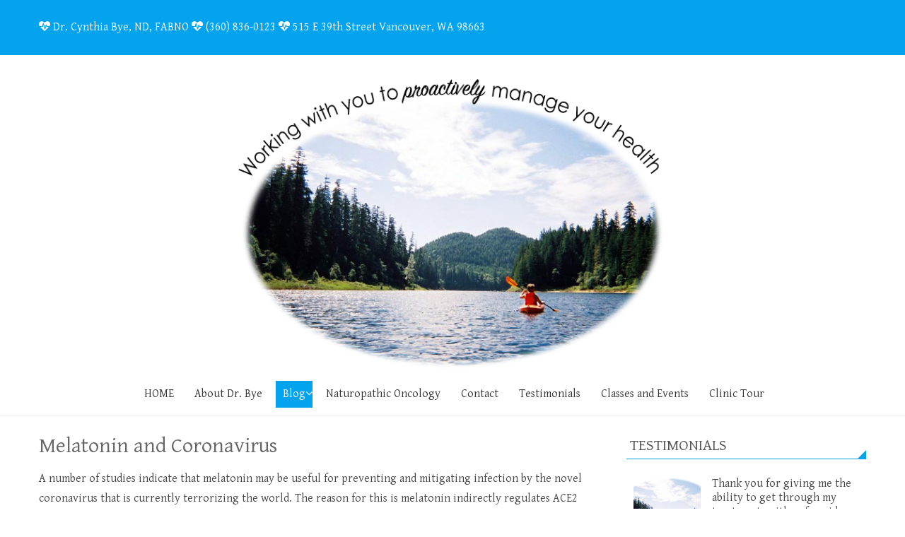

--- FILE ---
content_type: text/html; charset=UTF-8
request_url: https://cynthiabye.com/melatonin-and-coronavirus/
body_size: 11763
content:
<!DOCTYPE html> 
<html lang="en">
<head>
<meta charset="UTF-8">
<meta name="viewport" content="width=device-width, initial-scale=1, user-scalable=no">
<link rel="profile" href="http://gmpg.org/xfn/11">
<link rel="pingback" href="https://cynthiabye.com/xmlrpc.php">

<title>Melatonin and Coronavirus &#8211; Dr. Cynthia Bye ND, FABNO. Naturopath.</title>
<meta name='robots' content='max-image-preview:large' />
	<style>img:is([sizes="auto" i], [sizes^="auto," i]) { contain-intrinsic-size: 3000px 1500px }</style>
	<link rel='dns-prefetch' href='//stats.wp.com' />
<link rel='dns-prefetch' href='//fonts.googleapis.com' />
<link rel='dns-prefetch' href='//v0.wordpress.com' />
<link rel='dns-prefetch' href='//widgets.wp.com' />
<link rel='dns-prefetch' href='//s0.wp.com' />
<link rel='dns-prefetch' href='//0.gravatar.com' />
<link rel='dns-prefetch' href='//1.gravatar.com' />
<link rel='dns-prefetch' href='//2.gravatar.com' />
<link rel='preconnect' href='//i0.wp.com' />
<link rel='preconnect' href='//c0.wp.com' />
<link rel="alternate" type="application/rss+xml" title="Dr. Cynthia Bye ND, FABNO. Naturopath. &raquo; Feed" href="https://cynthiabye.com/feed/" />
<script type="text/javascript">
/* <![CDATA[ */
window._wpemojiSettings = {"baseUrl":"https:\/\/s.w.org\/images\/core\/emoji\/15.0.3\/72x72\/","ext":".png","svgUrl":"https:\/\/s.w.org\/images\/core\/emoji\/15.0.3\/svg\/","svgExt":".svg","source":{"concatemoji":"https:\/\/cynthiabye.com\/wp-includes\/js\/wp-emoji-release.min.js?ver=6.7.4"}};
/*! This file is auto-generated */
!function(i,n){var o,s,e;function c(e){try{var t={supportTests:e,timestamp:(new Date).valueOf()};sessionStorage.setItem(o,JSON.stringify(t))}catch(e){}}function p(e,t,n){e.clearRect(0,0,e.canvas.width,e.canvas.height),e.fillText(t,0,0);var t=new Uint32Array(e.getImageData(0,0,e.canvas.width,e.canvas.height).data),r=(e.clearRect(0,0,e.canvas.width,e.canvas.height),e.fillText(n,0,0),new Uint32Array(e.getImageData(0,0,e.canvas.width,e.canvas.height).data));return t.every(function(e,t){return e===r[t]})}function u(e,t,n){switch(t){case"flag":return n(e,"\ud83c\udff3\ufe0f\u200d\u26a7\ufe0f","\ud83c\udff3\ufe0f\u200b\u26a7\ufe0f")?!1:!n(e,"\ud83c\uddfa\ud83c\uddf3","\ud83c\uddfa\u200b\ud83c\uddf3")&&!n(e,"\ud83c\udff4\udb40\udc67\udb40\udc62\udb40\udc65\udb40\udc6e\udb40\udc67\udb40\udc7f","\ud83c\udff4\u200b\udb40\udc67\u200b\udb40\udc62\u200b\udb40\udc65\u200b\udb40\udc6e\u200b\udb40\udc67\u200b\udb40\udc7f");case"emoji":return!n(e,"\ud83d\udc26\u200d\u2b1b","\ud83d\udc26\u200b\u2b1b")}return!1}function f(e,t,n){var r="undefined"!=typeof WorkerGlobalScope&&self instanceof WorkerGlobalScope?new OffscreenCanvas(300,150):i.createElement("canvas"),a=r.getContext("2d",{willReadFrequently:!0}),o=(a.textBaseline="top",a.font="600 32px Arial",{});return e.forEach(function(e){o[e]=t(a,e,n)}),o}function t(e){var t=i.createElement("script");t.src=e,t.defer=!0,i.head.appendChild(t)}"undefined"!=typeof Promise&&(o="wpEmojiSettingsSupports",s=["flag","emoji"],n.supports={everything:!0,everythingExceptFlag:!0},e=new Promise(function(e){i.addEventListener("DOMContentLoaded",e,{once:!0})}),new Promise(function(t){var n=function(){try{var e=JSON.parse(sessionStorage.getItem(o));if("object"==typeof e&&"number"==typeof e.timestamp&&(new Date).valueOf()<e.timestamp+604800&&"object"==typeof e.supportTests)return e.supportTests}catch(e){}return null}();if(!n){if("undefined"!=typeof Worker&&"undefined"!=typeof OffscreenCanvas&&"undefined"!=typeof URL&&URL.createObjectURL&&"undefined"!=typeof Blob)try{var e="postMessage("+f.toString()+"("+[JSON.stringify(s),u.toString(),p.toString()].join(",")+"));",r=new Blob([e],{type:"text/javascript"}),a=new Worker(URL.createObjectURL(r),{name:"wpTestEmojiSupports"});return void(a.onmessage=function(e){c(n=e.data),a.terminate(),t(n)})}catch(e){}c(n=f(s,u,p))}t(n)}).then(function(e){for(var t in e)n.supports[t]=e[t],n.supports.everything=n.supports.everything&&n.supports[t],"flag"!==t&&(n.supports.everythingExceptFlag=n.supports.everythingExceptFlag&&n.supports[t]);n.supports.everythingExceptFlag=n.supports.everythingExceptFlag&&!n.supports.flag,n.DOMReady=!1,n.readyCallback=function(){n.DOMReady=!0}}).then(function(){return e}).then(function(){var e;n.supports.everything||(n.readyCallback(),(e=n.source||{}).concatemoji?t(e.concatemoji):e.wpemoji&&e.twemoji&&(t(e.twemoji),t(e.wpemoji)))}))}((window,document),window._wpemojiSettings);
/* ]]> */
</script>
<link rel='stylesheet' id='jetpack_related-posts-css' href='https://c0.wp.com/p/jetpack/15.4/modules/related-posts/related-posts.css' type='text/css' media='all' />
<style id='wp-emoji-styles-inline-css' type='text/css'>

	img.wp-smiley, img.emoji {
		display: inline !important;
		border: none !important;
		box-shadow: none !important;
		height: 1em !important;
		width: 1em !important;
		margin: 0 0.07em !important;
		vertical-align: -0.1em !important;
		background: none !important;
		padding: 0 !important;
	}
</style>
<link rel='stylesheet' id='wp-block-library-css' href='https://c0.wp.com/c/6.7.4/wp-includes/css/dist/block-library/style.min.css' type='text/css' media='all' />
<style id='wp-block-library-theme-inline-css' type='text/css'>
.wp-block-audio :where(figcaption){color:#555;font-size:13px;text-align:center}.is-dark-theme .wp-block-audio :where(figcaption){color:#ffffffa6}.wp-block-audio{margin:0 0 1em}.wp-block-code{border:1px solid #ccc;border-radius:4px;font-family:Menlo,Consolas,monaco,monospace;padding:.8em 1em}.wp-block-embed :where(figcaption){color:#555;font-size:13px;text-align:center}.is-dark-theme .wp-block-embed :where(figcaption){color:#ffffffa6}.wp-block-embed{margin:0 0 1em}.blocks-gallery-caption{color:#555;font-size:13px;text-align:center}.is-dark-theme .blocks-gallery-caption{color:#ffffffa6}:root :where(.wp-block-image figcaption){color:#555;font-size:13px;text-align:center}.is-dark-theme :root :where(.wp-block-image figcaption){color:#ffffffa6}.wp-block-image{margin:0 0 1em}.wp-block-pullquote{border-bottom:4px solid;border-top:4px solid;color:currentColor;margin-bottom:1.75em}.wp-block-pullquote cite,.wp-block-pullquote footer,.wp-block-pullquote__citation{color:currentColor;font-size:.8125em;font-style:normal;text-transform:uppercase}.wp-block-quote{border-left:.25em solid;margin:0 0 1.75em;padding-left:1em}.wp-block-quote cite,.wp-block-quote footer{color:currentColor;font-size:.8125em;font-style:normal;position:relative}.wp-block-quote:where(.has-text-align-right){border-left:none;border-right:.25em solid;padding-left:0;padding-right:1em}.wp-block-quote:where(.has-text-align-center){border:none;padding-left:0}.wp-block-quote.is-large,.wp-block-quote.is-style-large,.wp-block-quote:where(.is-style-plain){border:none}.wp-block-search .wp-block-search__label{font-weight:700}.wp-block-search__button{border:1px solid #ccc;padding:.375em .625em}:where(.wp-block-group.has-background){padding:1.25em 2.375em}.wp-block-separator.has-css-opacity{opacity:.4}.wp-block-separator{border:none;border-bottom:2px solid;margin-left:auto;margin-right:auto}.wp-block-separator.has-alpha-channel-opacity{opacity:1}.wp-block-separator:not(.is-style-wide):not(.is-style-dots){width:100px}.wp-block-separator.has-background:not(.is-style-dots){border-bottom:none;height:1px}.wp-block-separator.has-background:not(.is-style-wide):not(.is-style-dots){height:2px}.wp-block-table{margin:0 0 1em}.wp-block-table td,.wp-block-table th{word-break:normal}.wp-block-table :where(figcaption){color:#555;font-size:13px;text-align:center}.is-dark-theme .wp-block-table :where(figcaption){color:#ffffffa6}.wp-block-video :where(figcaption){color:#555;font-size:13px;text-align:center}.is-dark-theme .wp-block-video :where(figcaption){color:#ffffffa6}.wp-block-video{margin:0 0 1em}:root :where(.wp-block-template-part.has-background){margin-bottom:0;margin-top:0;padding:1.25em 2.375em}
</style>
<link rel='stylesheet' id='mediaelement-css' href='https://c0.wp.com/c/6.7.4/wp-includes/js/mediaelement/mediaelementplayer-legacy.min.css' type='text/css' media='all' />
<link rel='stylesheet' id='wp-mediaelement-css' href='https://c0.wp.com/c/6.7.4/wp-includes/js/mediaelement/wp-mediaelement.min.css' type='text/css' media='all' />
<style id='jetpack-sharing-buttons-style-inline-css' type='text/css'>
.jetpack-sharing-buttons__services-list{display:flex;flex-direction:row;flex-wrap:wrap;gap:0;list-style-type:none;margin:5px;padding:0}.jetpack-sharing-buttons__services-list.has-small-icon-size{font-size:12px}.jetpack-sharing-buttons__services-list.has-normal-icon-size{font-size:16px}.jetpack-sharing-buttons__services-list.has-large-icon-size{font-size:24px}.jetpack-sharing-buttons__services-list.has-huge-icon-size{font-size:36px}@media print{.jetpack-sharing-buttons__services-list{display:none!important}}.editor-styles-wrapper .wp-block-jetpack-sharing-buttons{gap:0;padding-inline-start:0}ul.jetpack-sharing-buttons__services-list.has-background{padding:1.25em 2.375em}
</style>
<style id='classic-theme-styles-inline-css' type='text/css'>
/*! This file is auto-generated */
.wp-block-button__link{color:#fff;background-color:#32373c;border-radius:9999px;box-shadow:none;text-decoration:none;padding:calc(.667em + 2px) calc(1.333em + 2px);font-size:1.125em}.wp-block-file__button{background:#32373c;color:#fff;text-decoration:none}
</style>
<style id='global-styles-inline-css' type='text/css'>
:root{--wp--preset--aspect-ratio--square: 1;--wp--preset--aspect-ratio--4-3: 4/3;--wp--preset--aspect-ratio--3-4: 3/4;--wp--preset--aspect-ratio--3-2: 3/2;--wp--preset--aspect-ratio--2-3: 2/3;--wp--preset--aspect-ratio--16-9: 16/9;--wp--preset--aspect-ratio--9-16: 9/16;--wp--preset--color--black: #000000;--wp--preset--color--cyan-bluish-gray: #abb8c3;--wp--preset--color--white: #ffffff;--wp--preset--color--pale-pink: #f78da7;--wp--preset--color--vivid-red: #cf2e2e;--wp--preset--color--luminous-vivid-orange: #ff6900;--wp--preset--color--luminous-vivid-amber: #fcb900;--wp--preset--color--light-green-cyan: #7bdcb5;--wp--preset--color--vivid-green-cyan: #00d084;--wp--preset--color--pale-cyan-blue: #8ed1fc;--wp--preset--color--vivid-cyan-blue: #0693e3;--wp--preset--color--vivid-purple: #9b51e0;--wp--preset--gradient--vivid-cyan-blue-to-vivid-purple: linear-gradient(135deg,rgba(6,147,227,1) 0%,rgb(155,81,224) 100%);--wp--preset--gradient--light-green-cyan-to-vivid-green-cyan: linear-gradient(135deg,rgb(122,220,180) 0%,rgb(0,208,130) 100%);--wp--preset--gradient--luminous-vivid-amber-to-luminous-vivid-orange: linear-gradient(135deg,rgba(252,185,0,1) 0%,rgba(255,105,0,1) 100%);--wp--preset--gradient--luminous-vivid-orange-to-vivid-red: linear-gradient(135deg,rgba(255,105,0,1) 0%,rgb(207,46,46) 100%);--wp--preset--gradient--very-light-gray-to-cyan-bluish-gray: linear-gradient(135deg,rgb(238,238,238) 0%,rgb(169,184,195) 100%);--wp--preset--gradient--cool-to-warm-spectrum: linear-gradient(135deg,rgb(74,234,220) 0%,rgb(151,120,209) 20%,rgb(207,42,186) 40%,rgb(238,44,130) 60%,rgb(251,105,98) 80%,rgb(254,248,76) 100%);--wp--preset--gradient--blush-light-purple: linear-gradient(135deg,rgb(255,206,236) 0%,rgb(152,150,240) 100%);--wp--preset--gradient--blush-bordeaux: linear-gradient(135deg,rgb(254,205,165) 0%,rgb(254,45,45) 50%,rgb(107,0,62) 100%);--wp--preset--gradient--luminous-dusk: linear-gradient(135deg,rgb(255,203,112) 0%,rgb(199,81,192) 50%,rgb(65,88,208) 100%);--wp--preset--gradient--pale-ocean: linear-gradient(135deg,rgb(255,245,203) 0%,rgb(182,227,212) 50%,rgb(51,167,181) 100%);--wp--preset--gradient--electric-grass: linear-gradient(135deg,rgb(202,248,128) 0%,rgb(113,206,126) 100%);--wp--preset--gradient--midnight: linear-gradient(135deg,rgb(2,3,129) 0%,rgb(40,116,252) 100%);--wp--preset--font-size--small: 13px;--wp--preset--font-size--medium: 20px;--wp--preset--font-size--large: 36px;--wp--preset--font-size--x-large: 42px;--wp--preset--spacing--20: 0.44rem;--wp--preset--spacing--30: 0.67rem;--wp--preset--spacing--40: 1rem;--wp--preset--spacing--50: 1.5rem;--wp--preset--spacing--60: 2.25rem;--wp--preset--spacing--70: 3.38rem;--wp--preset--spacing--80: 5.06rem;--wp--preset--shadow--natural: 6px 6px 9px rgba(0, 0, 0, 0.2);--wp--preset--shadow--deep: 12px 12px 50px rgba(0, 0, 0, 0.4);--wp--preset--shadow--sharp: 6px 6px 0px rgba(0, 0, 0, 0.2);--wp--preset--shadow--outlined: 6px 6px 0px -3px rgba(255, 255, 255, 1), 6px 6px rgba(0, 0, 0, 1);--wp--preset--shadow--crisp: 6px 6px 0px rgba(0, 0, 0, 1);}:where(.is-layout-flex){gap: 0.5em;}:where(.is-layout-grid){gap: 0.5em;}body .is-layout-flex{display: flex;}.is-layout-flex{flex-wrap: wrap;align-items: center;}.is-layout-flex > :is(*, div){margin: 0;}body .is-layout-grid{display: grid;}.is-layout-grid > :is(*, div){margin: 0;}:where(.wp-block-columns.is-layout-flex){gap: 2em;}:where(.wp-block-columns.is-layout-grid){gap: 2em;}:where(.wp-block-post-template.is-layout-flex){gap: 1.25em;}:where(.wp-block-post-template.is-layout-grid){gap: 1.25em;}.has-black-color{color: var(--wp--preset--color--black) !important;}.has-cyan-bluish-gray-color{color: var(--wp--preset--color--cyan-bluish-gray) !important;}.has-white-color{color: var(--wp--preset--color--white) !important;}.has-pale-pink-color{color: var(--wp--preset--color--pale-pink) !important;}.has-vivid-red-color{color: var(--wp--preset--color--vivid-red) !important;}.has-luminous-vivid-orange-color{color: var(--wp--preset--color--luminous-vivid-orange) !important;}.has-luminous-vivid-amber-color{color: var(--wp--preset--color--luminous-vivid-amber) !important;}.has-light-green-cyan-color{color: var(--wp--preset--color--light-green-cyan) !important;}.has-vivid-green-cyan-color{color: var(--wp--preset--color--vivid-green-cyan) !important;}.has-pale-cyan-blue-color{color: var(--wp--preset--color--pale-cyan-blue) !important;}.has-vivid-cyan-blue-color{color: var(--wp--preset--color--vivid-cyan-blue) !important;}.has-vivid-purple-color{color: var(--wp--preset--color--vivid-purple) !important;}.has-black-background-color{background-color: var(--wp--preset--color--black) !important;}.has-cyan-bluish-gray-background-color{background-color: var(--wp--preset--color--cyan-bluish-gray) !important;}.has-white-background-color{background-color: var(--wp--preset--color--white) !important;}.has-pale-pink-background-color{background-color: var(--wp--preset--color--pale-pink) !important;}.has-vivid-red-background-color{background-color: var(--wp--preset--color--vivid-red) !important;}.has-luminous-vivid-orange-background-color{background-color: var(--wp--preset--color--luminous-vivid-orange) !important;}.has-luminous-vivid-amber-background-color{background-color: var(--wp--preset--color--luminous-vivid-amber) !important;}.has-light-green-cyan-background-color{background-color: var(--wp--preset--color--light-green-cyan) !important;}.has-vivid-green-cyan-background-color{background-color: var(--wp--preset--color--vivid-green-cyan) !important;}.has-pale-cyan-blue-background-color{background-color: var(--wp--preset--color--pale-cyan-blue) !important;}.has-vivid-cyan-blue-background-color{background-color: var(--wp--preset--color--vivid-cyan-blue) !important;}.has-vivid-purple-background-color{background-color: var(--wp--preset--color--vivid-purple) !important;}.has-black-border-color{border-color: var(--wp--preset--color--black) !important;}.has-cyan-bluish-gray-border-color{border-color: var(--wp--preset--color--cyan-bluish-gray) !important;}.has-white-border-color{border-color: var(--wp--preset--color--white) !important;}.has-pale-pink-border-color{border-color: var(--wp--preset--color--pale-pink) !important;}.has-vivid-red-border-color{border-color: var(--wp--preset--color--vivid-red) !important;}.has-luminous-vivid-orange-border-color{border-color: var(--wp--preset--color--luminous-vivid-orange) !important;}.has-luminous-vivid-amber-border-color{border-color: var(--wp--preset--color--luminous-vivid-amber) !important;}.has-light-green-cyan-border-color{border-color: var(--wp--preset--color--light-green-cyan) !important;}.has-vivid-green-cyan-border-color{border-color: var(--wp--preset--color--vivid-green-cyan) !important;}.has-pale-cyan-blue-border-color{border-color: var(--wp--preset--color--pale-cyan-blue) !important;}.has-vivid-cyan-blue-border-color{border-color: var(--wp--preset--color--vivid-cyan-blue) !important;}.has-vivid-purple-border-color{border-color: var(--wp--preset--color--vivid-purple) !important;}.has-vivid-cyan-blue-to-vivid-purple-gradient-background{background: var(--wp--preset--gradient--vivid-cyan-blue-to-vivid-purple) !important;}.has-light-green-cyan-to-vivid-green-cyan-gradient-background{background: var(--wp--preset--gradient--light-green-cyan-to-vivid-green-cyan) !important;}.has-luminous-vivid-amber-to-luminous-vivid-orange-gradient-background{background: var(--wp--preset--gradient--luminous-vivid-amber-to-luminous-vivid-orange) !important;}.has-luminous-vivid-orange-to-vivid-red-gradient-background{background: var(--wp--preset--gradient--luminous-vivid-orange-to-vivid-red) !important;}.has-very-light-gray-to-cyan-bluish-gray-gradient-background{background: var(--wp--preset--gradient--very-light-gray-to-cyan-bluish-gray) !important;}.has-cool-to-warm-spectrum-gradient-background{background: var(--wp--preset--gradient--cool-to-warm-spectrum) !important;}.has-blush-light-purple-gradient-background{background: var(--wp--preset--gradient--blush-light-purple) !important;}.has-blush-bordeaux-gradient-background{background: var(--wp--preset--gradient--blush-bordeaux) !important;}.has-luminous-dusk-gradient-background{background: var(--wp--preset--gradient--luminous-dusk) !important;}.has-pale-ocean-gradient-background{background: var(--wp--preset--gradient--pale-ocean) !important;}.has-electric-grass-gradient-background{background: var(--wp--preset--gradient--electric-grass) !important;}.has-midnight-gradient-background{background: var(--wp--preset--gradient--midnight) !important;}.has-small-font-size{font-size: var(--wp--preset--font-size--small) !important;}.has-medium-font-size{font-size: var(--wp--preset--font-size--medium) !important;}.has-large-font-size{font-size: var(--wp--preset--font-size--large) !important;}.has-x-large-font-size{font-size: var(--wp--preset--font-size--x-large) !important;}
:where(.wp-block-post-template.is-layout-flex){gap: 1.25em;}:where(.wp-block-post-template.is-layout-grid){gap: 1.25em;}
:where(.wp-block-columns.is-layout-flex){gap: 2em;}:where(.wp-block-columns.is-layout-grid){gap: 2em;}
:root :where(.wp-block-pullquote){font-size: 1.5em;line-height: 1.6;}
</style>
<link rel='stylesheet' id='aplite-parent-style-css' href='https://cynthiabye.com/wp-content/themes/accesspress-lite/style.css?ver=6.7.4' type='text/css' media='all' />
<link rel='stylesheet' id='aplite-google-fonts-css' href='//fonts.googleapis.com/css?family=Gentium+Basic%3A400%2C700%2C400italic%7CAdvent+Pro%3A400%2C700%2C600%2C500%2C300&#038;subset=latin%2Clatin-ext&#038;ver=6.7.4' type='text/css' media='all' />
<link rel='stylesheet' id='accesspresslite-font-awesome-css' href='https://cynthiabye.com/wp-content/themes/accesspress-lite/css/font-awesome.min.css?ver=6.7.4' type='text/css' media='all' />
<link rel='stylesheet' id='accesspresslite-fancybox-css-css' href='https://cynthiabye.com/wp-content/themes/accesspress-lite/css/nivo-lightbox.css?ver=6.7.4' type='text/css' media='all' />
<link rel='stylesheet' id='accesspresslite-bx-slider-style-css' href='https://cynthiabye.com/wp-content/themes/accesspress-lite/css/jquery.bxslider.css?ver=6.7.4' type='text/css' media='all' />
<link rel='stylesheet' id='accesspresslite-woo-commerce-style-css' href='https://cynthiabye.com/wp-content/themes/accesspress-lite/css/woocommerce.css?ver=6.7.4' type='text/css' media='all' />
<link rel='stylesheet' id='accesspresslite-font-style-css' href='https://cynthiabye.com/wp-content/themes/accesspress-lite/css/fonts.css?ver=6.7.4' type='text/css' media='all' />
<link rel='stylesheet' id='accesspresslite-style-css' href='https://cynthiabye.com/wp-content/themes/aplite/style.css?ver=6.7.4' type='text/css' media='all' />
<link rel='stylesheet' id='accesspresslite-keyboard-css' href='https://cynthiabye.com/wp-content/themes/accesspress-lite/css/keyboard.css?ver=6.7.4' type='text/css' media='all' />
<link rel='stylesheet' id='accesspresslite-responsive-css' href='https://cynthiabye.com/wp-content/themes/accesspress-lite/css/responsive.css?ver=6.7.4' type='text/css' media='all' />
<style id='accesspresslite-responsive-inline-css' type='text/css'>

                #masthead #top-header,
                .main-navigation .current-menu-parent > a,
                .main-navigation .current-menu-item > a,
                .main-navigation .current_page_item > a,
                .main-navigation .current_page_parent > a,
                .main-navigation li:hover > a,
                .bttn:after, .event-date-archive,
                .portofolio-layout .entry-title,
                #call-to-action, .event-thumbnail .event-date,
                #bottom-section, .featured-post .featured-overlay,
                #slider-banner .bx-wrapper .bx-pager.bx-default-pager a:after,
                .number404,
                .navigation .nav-links a:hover,
                .bttn:hover, button:hover, input[type="button"]:hover,
                input[type="reset"]:hover, input[type="submit"]:hover,
                .cat-testimonial-list .entry-header{
                    background: #04A3ED; 
                }
                #masthead .site-branding h1, a,
                .main-navigation ul ul li:hover > a,
                .main-navigation ul ul li.current-menu-item > a,
                .searchform .searchsubmit, .nav-links .nav-previous a:before,
                .nav-links .nav-next a:after, .featured-post.big-icon h2.has-icon .fa{
                    color: #04A3ED; 
                }
                .main-navigation ul ul,
                .navigation .nav-links a, .bttn,
                button, input[type="button"], input[type="reset"], input[type="submit"],
                .sidebar h3.widget-title,
                .testimonial-sidebar .testimonial-list,
                .searchform, .page-header,
                .cat-testimonial-list .cat-testimonial-excerpt{
                    border-color: #04A3ED; 
                }
                .sidebar h3.widget-title:after, .page-header:after{
                    border-color: transparent #04A3ED #04A3ED transparent;
                }
                .testimonial-sidebar .testimonial-list:after{
                    border-color: #04A3ED transparent transparent;
                }
                #slider-banner .bx-wrapper .bx-pager.bx-default-pager a{
                    box-shadow: 0 0 0 2px #04A3ED inset; 
                }
</style>
<link rel='stylesheet' id='jetpack_likes-css' href='https://c0.wp.com/p/jetpack/15.4/modules/likes/style.css' type='text/css' media='all' />
<link rel='stylesheet' id='jetpack-subscriptions-css' href='https://c0.wp.com/p/jetpack/15.4/_inc/build/subscriptions/subscriptions.min.css' type='text/css' media='all' />
<link rel='stylesheet' id='sharedaddy-css' href='https://c0.wp.com/p/jetpack/15.4/modules/sharedaddy/sharing.css' type='text/css' media='all' />
<link rel='stylesheet' id='social-logos-css' href='https://c0.wp.com/p/jetpack/15.4/_inc/social-logos/social-logos.min.css' type='text/css' media='all' />
<script type="text/javascript" id="jetpack_related-posts-js-extra">
/* <![CDATA[ */
var related_posts_js_options = {"post_heading":"h4"};
/* ]]> */
</script>
<script type="text/javascript" src="https://c0.wp.com/p/jetpack/15.4/_inc/build/related-posts/related-posts.min.js" id="jetpack_related-posts-js"></script>
<!--[if lt IE 9]>
<script type="text/javascript" src="https://cynthiabye.com/wp-content/themes/aplite/js/html5shiv.js?ver=6.7.4" id="html5shiv-js"></script>
<![endif]-->
<script type="text/javascript" src="https://c0.wp.com/c/6.7.4/wp-includes/js/jquery/jquery.min.js" id="jquery-core-js"></script>
<script type="text/javascript" src="https://c0.wp.com/c/6.7.4/wp-includes/js/jquery/jquery-migrate.min.js" id="jquery-migrate-js"></script>
<script type="text/javascript" src="https://cynthiabye.com/wp-content/themes/accesspress-lite/js/sticky-sidebar/theia-sticky-sidebar.js?ver=6.7.4" id="accesspresslite-stickey-sidebar-js-js"></script>
<link rel="https://api.w.org/" href="https://cynthiabye.com/wp-json/" /><link rel="alternate" title="JSON" type="application/json" href="https://cynthiabye.com/wp-json/wp/v2/posts/1019" /><link rel="EditURI" type="application/rsd+xml" title="RSD" href="https://cynthiabye.com/xmlrpc.php?rsd" />
<meta name="generator" content="WordPress 6.7.4" />
<link rel="canonical" href="https://cynthiabye.com/melatonin-and-coronavirus/" />
<link rel='shortlink' href='https://cynthiabye.com/?p=1019' />
<link rel="alternate" title="oEmbed (JSON)" type="application/json+oembed" href="https://cynthiabye.com/wp-json/oembed/1.0/embed?url=https%3A%2F%2Fcynthiabye.com%2Fmelatonin-and-coronavirus%2F" />
<link rel="alternate" title="oEmbed (XML)" type="text/xml+oembed" href="https://cynthiabye.com/wp-json/oembed/1.0/embed?url=https%3A%2F%2Fcynthiabye.com%2Fmelatonin-and-coronavirus%2F&#038;format=xml" />
	<style>img#wpstats{display:none}</style>
		
<!-- Jetpack Open Graph Tags -->
<meta property="og:type" content="article" />
<meta property="og:title" content="Melatonin and Coronavirus" />
<meta property="og:url" content="https://cynthiabye.com/melatonin-and-coronavirus/" />
<meta property="og:description" content="Melatonin is something we make naturally to control our normal biorhythms and to prepare us for a healthy sleep cycle. A number of studies indicate that melatonin may be useful for preventing and m…" />
<meta property="article:published_time" content="2020-05-09T15:04:33+00:00" />
<meta property="article:modified_time" content="2020-06-09T16:47:39+00:00" />
<meta property="og:site_name" content="Dr. Cynthia Bye ND, FABNO. Naturopath." />
<meta property="og:image" content="https://s0.wp.com/i/blank.jpg" />
<meta property="og:image:width" content="200" />
<meta property="og:image:height" content="200" />
<meta property="og:image:alt" content="" />
<meta name="twitter:text:title" content="Melatonin and Coronavirus" />
<meta name="twitter:image" content="https://i0.wp.com/cynthiabye.com/wp-content/uploads/2016/03/Favicon.png?fit=30%2C27&amp;ssl=1" />
<meta name="twitter:card" content="summary" />

<!-- End Jetpack Open Graph Tags -->
<link rel="icon" href="https://i0.wp.com/cynthiabye.com/wp-content/uploads/2016/03/Favicon.png?fit=30%2C27&#038;ssl=1" sizes="32x32" />
<link rel="icon" href="https://i0.wp.com/cynthiabye.com/wp-content/uploads/2016/03/Favicon.png?fit=30%2C27&#038;ssl=1" sizes="192x192" />
<link rel="apple-touch-icon" href="https://i0.wp.com/cynthiabye.com/wp-content/uploads/2016/03/Favicon.png?fit=30%2C27&#038;ssl=1" />
<meta name="msapplication-TileImage" content="https://i0.wp.com/cynthiabye.com/wp-content/uploads/2016/03/Favicon.png?fit=30%2C27&#038;ssl=1" />
		<style type="text/css" id="wp-custom-css">
			/*
You can add your own CSS here.

Click the help icon above to learn more.
*/
/* Color of text in contact banner */
h4 a:link {
  color: blue;

	
#colophon{
	position: relative;
	background: url(http://cynthiabye.com/wp-content/uploads/2016/03/headerblank.png) no-repeat top center;
	background-size: cover;
}			</style>
		</head>

<body class="post-template-default single single-post postid-1019 single-format-standard wp-embed-responsive group-blog body_template_one right-sidebar">
<div id="page" class="site">

	<header id="masthead" class="site-header">
    <div id="top-header">
		<div class="ak-container clearfix">
			<div id="header-text">
        		<div class="header-text"><p><i class="fa fa-heartbeat"></i>     Dr. Cynthia Bye, ND, FABNO     <i class="fa fa-heartbeat"></i>     (360) 836-0123     <i class="fa fa-heartbeat"></i> 515 E 39th Street Vancouver, WA 98663</p>
</div>        	</div>

			<div id="header-social">
                	<div class="socials">
	
	
	
	
	
	
	
	
	
	
	
	
	
	
		</div>

							</div><!-- #header-social -->
		</div><!-- .ak-container -->
  	</div><!-- #top-header -->

	
	<div class="main-header menu-center">

		<div class="ak-container">
		<div class="site-branding">

			<a href="https://cynthiabye.com/">				
							<img src="https://cynthiabye.com/wp-content/uploads/cropped-naturopathy_vancouver-4.png" alt="Dr. Cynthia Bye ND, FABNO. Naturopath.">
					
			</a>
			
		</div><!-- .site-branding -->

		<nav id="site-navigation" class="main-navigation">
			<h1 class="menu-toggle">Menu</h1>

			<div class="menu-navigation-container"><ul id="menu-navigation" class="menu"><li id="menu-item-757" class="menu-item menu-item-type-custom menu-item-object-custom menu-item-home menu-item-757"><a href="http://cynthiabye.com">HOME</a></li>
<li id="menu-item-729" class="menu-item menu-item-type-post_type menu-item-object-page menu-item-home menu-item-has-children menu-item-729"><a href="https://cynthiabye.com/">About Dr. Bye</a><span class="menu-icon"><i class="fa fa-angle-down" aria-hidden="true"></i></span>
<ul class="sub-menu">
	<li id="menu-item-943" class="menu-item menu-item-type-post_type menu-item-object-page menu-item-943"><a href="https://cynthiabye.com/news/">Interviews and News</a></li>
	<li id="menu-item-873" class="menu-item menu-item-type-post_type menu-item-object-page menu-item-873"><a href="https://cynthiabye.com/our-philosophy/">Dr. Bye&#8217;s Philosophy</a></li>
</ul>
</li>
<li id="menu-item-1014" class="menu-item menu-item-type-taxonomy menu-item-object-category current-post-ancestor current-menu-parent current-post-parent menu-item-has-children menu-item-1014"><a href="https://cynthiabye.com/category/articles/">Blog</a><span class="menu-icon"><i class="fa fa-angle-down" aria-hidden="true"></i></span>
<ul class="sub-menu">
	<li id="menu-item-972" class="menu-item menu-item-type-post_type menu-item-object-post menu-item-972"><a href="https://cynthiabye.com/cancer-is-like-weeds-in-the-garden/">The three-phased approach to complementary cancer care</a></li>
	<li id="menu-item-942" class="menu-item menu-item-type-post_type menu-item-object-page menu-item-942"><a href="https://cynthiabye.com/news/">Interviews and News</a></li>
	<li id="menu-item-640" class="menu-item menu-item-type-post_type menu-item-object-page menu-item-640"><a href="https://cynthiabye.com/what-is-naturopathy/">What is Naturopathy?</a></li>
</ul>
</li>
<li id="menu-item-876" class="menu-item menu-item-type-post_type menu-item-object-page menu-item-876"><a href="https://cynthiabye.com/alternative-and-complementary-oncology/">Naturopathic Oncology</a></li>
<li id="menu-item-579" class="menu-item menu-item-type-post_type menu-item-object-page menu-item-579"><a href="https://cynthiabye.com/location/">Contact</a></li>
<li id="menu-item-252" class="menu-item menu-item-type-taxonomy menu-item-object-category menu-item-252"><a href="https://cynthiabye.com/category/testimonials/">Testimonials</a></li>
<li id="menu-item-578" class="menu-item menu-item-type-post_type menu-item-object-page menu-item-578"><a href="https://cynthiabye.com/classes-events/">Classes and Events</a></li>
<li id="menu-item-961" class="menu-item menu-item-type-post_type menu-item-object-page menu-item-961"><a href="https://cynthiabye.com/clinic-tour/">Clinic Tour</a></li>
</ul></div>		</nav><!-- #site-navigation -->
		</div>
	</div>	
		
	</header><!-- #masthead -->

	<section id="slider-banner">
			</section><!-- #slider-banner -->
		<div id="content" class="site-content">
<div class="ak-container">
		<div id="primary" class="content-area">
		<main id="main" class="site-main" role="main">

		
			<article id="post-1019" class="post-1019 post type-post status-publish format-standard hentry category-articles tag-cancer-care tag-coronavirus tag-cynthia-bye-nd-fabno tag-melatonin tag-naturopath-vancouver tag-naturopathic-oncology tag-supplements">
	<header class="entry-header">
		<h1 class="entry-title">Melatonin and Coronavirus</h1>
        	</header><!-- .entry-header -->


	<div class="entry-content">
		
<p>A number of studies indicate that melatonin may be useful for preventing and mitigating infection by the novel coronavirus that is currently terrorizing the world. The reason for this is melatonin indirectly regulates ACE2 receptors, which are the same receptors that the virus uses to get into the host cell. Think of ACE2 receptor as the lock in the door and Covid-19 as the key that opens door to get into your cells. The respiratory system is abundant in this particular receptor which is why this disease so dramatically impacts the lungs, ACE2 receptors are also abundant throughout the heart, arteries, intestines, liver, and kidneys which explains why people with COVID-19 are showing damage to these organs. If these receptors were able to be down-regulated, it would prevent the virus from gaining access to you.  </p>



<p>Melatonin is something we make naturally to control our normal biorhythms and to prepare us for a healthy sleep cycle. One of the reasons we are seeing higher rates of severe Covid-19 in older people is because our melatonin production declines with age (this is also why sleep is a problem for many of our elders). </p>



<p>Research shows melatonin has many anti-cancer effects in very high doses for some cancers. It is relatively safe and already being used widely for sleep problems. However, Melatonin is not right for everyone. With any supplement, it is not without possible side effects. I use Melatonin therapeutically, along with other natural remedies with some of my cancer patients. I work with my patients to evaluate if melatonin is right for them. I have a Covid- 19 protocol to decrease the chance of getting the virus by focusing on the immune system, diet, digestion, blood sugar control and ultimately reducing inflammation in the body. Additionally, everyone knows we need to choose safe behaviors such as wearing masks in public, washing hands, and social distancing. </p>



<p>If you are interested in taking control to improve your health and protect yourself during these trying times, please make an appointment. We will assess your health and risk factors not just for Covid, but for all morbidity. We will take a proactive approach to your health. The only person in charge of your health is you; my job is to teach you how to take care of yourself.  </p>



<p>Please let me know if I can help.</p>



<p>Dr. Cynthia Bye, ND <a href="https://oncanp.org/what-is-naturopathic-oncology-2/">FABNO</a><br>(360) 695-8800</p>
<div class="sharedaddy sd-sharing-enabled"><div class="robots-nocontent sd-block sd-social sd-social-icon sd-sharing"><h3 class="sd-title">Share this:</h3><div class="sd-content"><ul><li class="share-twitter"><a rel="nofollow noopener noreferrer"
				data-shared="sharing-twitter-1019"
				class="share-twitter sd-button share-icon no-text"
				href="https://cynthiabye.com/melatonin-and-coronavirus/?share=twitter"
				target="_blank"
				aria-labelledby="sharing-twitter-1019"
				>
				<span id="sharing-twitter-1019" hidden>Click to share on X (Opens in new window)</span>
				<span>X</span>
			</a></li><li class="share-facebook"><a rel="nofollow noopener noreferrer"
				data-shared="sharing-facebook-1019"
				class="share-facebook sd-button share-icon no-text"
				href="https://cynthiabye.com/melatonin-and-coronavirus/?share=facebook"
				target="_blank"
				aria-labelledby="sharing-facebook-1019"
				>
				<span id="sharing-facebook-1019" hidden>Click to share on Facebook (Opens in new window)</span>
				<span>Facebook</span>
			</a></li><li class="share-end"></li></ul></div></div></div><div class='sharedaddy sd-block sd-like jetpack-likes-widget-wrapper jetpack-likes-widget-unloaded' id='like-post-wrapper-108302176-1019-6972138e1ce2d' data-src='https://widgets.wp.com/likes/?ver=15.4#blog_id=108302176&amp;post_id=1019&amp;origin=cynthiabye.com&amp;obj_id=108302176-1019-6972138e1ce2d' data-name='like-post-frame-108302176-1019-6972138e1ce2d' data-title='Like or Reblog'><h3 class="sd-title">Like this:</h3><div class='likes-widget-placeholder post-likes-widget-placeholder' style='height: 55px;'><span class='button'><span>Like</span></span> <span class="loading">Loading...</span></div><span class='sd-text-color'></span><a class='sd-link-color'></a></div>
<div id='jp-relatedposts' class='jp-relatedposts' >
	<h3 class="jp-relatedposts-headline"><em>Related</em></h3>
</div>			</div><!-- .entry-content -->

	<footer class="entry-footer">
			</footer><!-- .entry-footer -->
</article><!-- #post-## -->

			
            
		
		</main><!-- #main -->
	</div><!-- #primary -->
	
	

	<div id="secondary-right" class="widget-area right-sidebar sidebar">
		
        
	    		<aside class="widget testimonial-sidebar clearfix">
						<h3 class="widget-title">Testimonials</h3>
				
	        	        <div class="testimonial-wrap">
		        
			        <div class="testimonial-list">
			        	<div class="testimonial-thumbnail">
			        		<img width="150" height="150" src="https://i0.wp.com/cynthiabye.com/wp-content/uploads/naturopathy_vancouver-1.png?resize=150%2C150&amp;ssl=1" class="attachment-thumbnail size-thumbnail wp-post-image" alt="Cynthia Bye Naturopath Vancouver" decoding="async" loading="lazy" srcset="https://i0.wp.com/cynthiabye.com/wp-content/uploads/naturopathy_vancouver-1.png?resize=150%2C150&amp;ssl=1 150w, https://i0.wp.com/cynthiabye.com/wp-content/uploads/naturopathy_vancouver-1.png?resize=400%2C402&amp;ssl=1 400w, https://i0.wp.com/cynthiabye.com/wp-content/uploads/naturopathy_vancouver-1.png?zoom=2&amp;resize=150%2C150&amp;ssl=1 300w, https://i0.wp.com/cynthiabye.com/wp-content/uploads/naturopathy_vancouver-1.png?zoom=3&amp;resize=150%2C150&amp;ssl=1 450w" sizes="auto, (max-width: 150px) 100vw, 150px" data-attachment-id="704" data-permalink="https://cynthiabye.com/naturopathy_vancouver-2/" data-orig-file="https://i0.wp.com/cynthiabye.com/wp-content/uploads/naturopathy_vancouver-1.png?fit=624%2C402&amp;ssl=1" data-orig-size="624,402" data-comments-opened="0" data-image-meta="{&quot;aperture&quot;:&quot;0&quot;,&quot;credit&quot;:&quot;&quot;,&quot;camera&quot;:&quot;&quot;,&quot;caption&quot;:&quot;&quot;,&quot;created_timestamp&quot;:&quot;0&quot;,&quot;copyright&quot;:&quot;&quot;,&quot;focal_length&quot;:&quot;0&quot;,&quot;iso&quot;:&quot;0&quot;,&quot;shutter_speed&quot;:&quot;0&quot;,&quot;title&quot;:&quot;&quot;,&quot;orientation&quot;:&quot;0&quot;}" data-image-title="naturopathy_vancouver" data-image-description="&lt;p&gt;Dr. Cynthia Bye, Naturopath. Journey to Wellness Naturopathic Clinic in Vancouver, WA&lt;/p&gt;
" data-image-caption="" data-medium-file="https://i0.wp.com/cynthiabye.com/wp-content/uploads/naturopathy_vancouver-1.png?fit=300%2C193&amp;ssl=1" data-large-file="https://i0.wp.com/cynthiabye.com/wp-content/uploads/naturopathy_vancouver-1.png?fit=624%2C402&amp;ssl=1" />		        		</div>
                        			        	<div class="testimonial-excerpt">
			        		
Thank you for giving me the ability to get through my treatments with as few side effects...			        	</div>
			        	<div class="clearfix"></div>
                                					<div class="testimoinal-client-name">Thank you for teaching me how to recover quickly and to start living again.</div>
                            					</div>
			
			        <div class="testimonial-list">
			        	<div class="testimonial-thumbnail">
			        		<img width="150" height="150" src="https://i0.wp.com/cynthiabye.com/wp-content/uploads/naturopathy_vancouver-1.png?resize=150%2C150&amp;ssl=1" class="attachment-thumbnail size-thumbnail wp-post-image" alt="Cynthia Bye Naturopath Vancouver" decoding="async" loading="lazy" srcset="https://i0.wp.com/cynthiabye.com/wp-content/uploads/naturopathy_vancouver-1.png?resize=150%2C150&amp;ssl=1 150w, https://i0.wp.com/cynthiabye.com/wp-content/uploads/naturopathy_vancouver-1.png?resize=400%2C402&amp;ssl=1 400w, https://i0.wp.com/cynthiabye.com/wp-content/uploads/naturopathy_vancouver-1.png?zoom=2&amp;resize=150%2C150&amp;ssl=1 300w, https://i0.wp.com/cynthiabye.com/wp-content/uploads/naturopathy_vancouver-1.png?zoom=3&amp;resize=150%2C150&amp;ssl=1 450w" sizes="auto, (max-width: 150px) 100vw, 150px" data-attachment-id="704" data-permalink="https://cynthiabye.com/naturopathy_vancouver-2/" data-orig-file="https://i0.wp.com/cynthiabye.com/wp-content/uploads/naturopathy_vancouver-1.png?fit=624%2C402&amp;ssl=1" data-orig-size="624,402" data-comments-opened="0" data-image-meta="{&quot;aperture&quot;:&quot;0&quot;,&quot;credit&quot;:&quot;&quot;,&quot;camera&quot;:&quot;&quot;,&quot;caption&quot;:&quot;&quot;,&quot;created_timestamp&quot;:&quot;0&quot;,&quot;copyright&quot;:&quot;&quot;,&quot;focal_length&quot;:&quot;0&quot;,&quot;iso&quot;:&quot;0&quot;,&quot;shutter_speed&quot;:&quot;0&quot;,&quot;title&quot;:&quot;&quot;,&quot;orientation&quot;:&quot;0&quot;}" data-image-title="naturopathy_vancouver" data-image-description="&lt;p&gt;Dr. Cynthia Bye, Naturopath. Journey to Wellness Naturopathic Clinic in Vancouver, WA&lt;/p&gt;
" data-image-caption="" data-medium-file="https://i0.wp.com/cynthiabye.com/wp-content/uploads/naturopathy_vancouver-1.png?fit=300%2C193&amp;ssl=1" data-large-file="https://i0.wp.com/cynthiabye.com/wp-content/uploads/naturopathy_vancouver-1.png?fit=624%2C402&amp;ssl=1" />		        		</div>
                        			        	<div class="testimonial-excerpt">
			        		&quot;Two years ago when I was diagnosed with breast cancer, I started to see Dr. Cynthia Bye i...			        	</div>
			        	<div class="clearfix"></div>
                                					<div class="testimoinal-client-name">Dr Bye Listened to my Concerns</div>
                            					</div>
			
			        <div class="testimonial-list">
			        	<div class="testimonial-thumbnail">
			        		<img width="150" height="150" src="https://i0.wp.com/cynthiabye.com/wp-content/uploads/naturopathy_vancouver-1.png?resize=150%2C150&amp;ssl=1" class="attachment-thumbnail size-thumbnail wp-post-image" alt="Cynthia Bye Naturopath Vancouver" decoding="async" loading="lazy" srcset="https://i0.wp.com/cynthiabye.com/wp-content/uploads/naturopathy_vancouver-1.png?resize=150%2C150&amp;ssl=1 150w, https://i0.wp.com/cynthiabye.com/wp-content/uploads/naturopathy_vancouver-1.png?resize=400%2C402&amp;ssl=1 400w, https://i0.wp.com/cynthiabye.com/wp-content/uploads/naturopathy_vancouver-1.png?zoom=2&amp;resize=150%2C150&amp;ssl=1 300w, https://i0.wp.com/cynthiabye.com/wp-content/uploads/naturopathy_vancouver-1.png?zoom=3&amp;resize=150%2C150&amp;ssl=1 450w" sizes="auto, (max-width: 150px) 100vw, 150px" data-attachment-id="704" data-permalink="https://cynthiabye.com/naturopathy_vancouver-2/" data-orig-file="https://i0.wp.com/cynthiabye.com/wp-content/uploads/naturopathy_vancouver-1.png?fit=624%2C402&amp;ssl=1" data-orig-size="624,402" data-comments-opened="0" data-image-meta="{&quot;aperture&quot;:&quot;0&quot;,&quot;credit&quot;:&quot;&quot;,&quot;camera&quot;:&quot;&quot;,&quot;caption&quot;:&quot;&quot;,&quot;created_timestamp&quot;:&quot;0&quot;,&quot;copyright&quot;:&quot;&quot;,&quot;focal_length&quot;:&quot;0&quot;,&quot;iso&quot;:&quot;0&quot;,&quot;shutter_speed&quot;:&quot;0&quot;,&quot;title&quot;:&quot;&quot;,&quot;orientation&quot;:&quot;0&quot;}" data-image-title="naturopathy_vancouver" data-image-description="&lt;p&gt;Dr. Cynthia Bye, Naturopath. Journey to Wellness Naturopathic Clinic in Vancouver, WA&lt;/p&gt;
" data-image-caption="" data-medium-file="https://i0.wp.com/cynthiabye.com/wp-content/uploads/naturopathy_vancouver-1.png?fit=300%2C193&amp;ssl=1" data-large-file="https://i0.wp.com/cynthiabye.com/wp-content/uploads/naturopathy_vancouver-1.png?fit=624%2C402&amp;ssl=1" />		        		</div>
                        			        	<div class="testimonial-excerpt">
			        		&quot;Dr Bye was deeply committed to my comfort, health and healing throughout my Cancer treatm...			        	</div>
			        	<div class="clearfix"></div>
                                					<div class="testimoinal-client-name">From a Breast Cancer Survivor</div>
                            					</div>
				        </div>
                        <a class="all-testimonial" href="https://cynthiabye.com/category/testimonials/">Read more</a>
                        
	        			</aside>
				

			</div><!-- #secondary -->
</div>


	</div><!-- #content -->

	<footer id="colophon" class="site-footer" role="contentinfo">
	<div class="footer-overlay"></div>
			<div id="top-footer">
		<div class="ak-container">
			<div class="footer1 footer">
									<aside id="blog_subscription-3" class="widget widget_blog_subscription jetpack_subscription_widget"><h3 class="widget-title">Subscribe</h3>
			<div class="wp-block-jetpack-subscriptions__container">
			<form action="#" method="post" accept-charset="utf-8" id="subscribe-blog-blog_subscription-3"
				data-blog="108302176"
				data-post_access_level="everybody" >
									<div id="subscribe-text"><p>Enter your email address to subscribe to this blog and receive notifications of new posts by email.</p>
</div>
										<p id="subscribe-email">
						<label id="jetpack-subscribe-label"
							class="screen-reader-text"
							for="subscribe-field-blog_subscription-3">
							Email Address						</label>
						<input type="email" name="email" autocomplete="email" required="required"
																					value=""
							id="subscribe-field-blog_subscription-3"
							placeholder="Email Address"
						/>
					</p>

					<p id="subscribe-submit"
											>
						<input type="hidden" name="action" value="subscribe"/>
						<input type="hidden" name="source" value="https://cynthiabye.com/melatonin-and-coronavirus/"/>
						<input type="hidden" name="sub-type" value="widget"/>
						<input type="hidden" name="redirect_fragment" value="subscribe-blog-blog_subscription-3"/>
						<input type="hidden" id="_wpnonce" name="_wpnonce" value="89f220edfe" /><input type="hidden" name="_wp_http_referer" value="/melatonin-and-coronavirus/" />						<button type="submit"
															class="wp-block-button__link"
																					name="jetpack_subscriptions_widget"
						>
							Subscribe						</button>
					</p>
							</form>
						</div>
			
</aside>					
			</div>

			<div class="footer2 footer">
									
		<aside id="recent-posts-4" class="widget widget_recent_entries">
		<h3 class="widget-title">Recent Posts</h3>
		<ul>
											<li>
					<a href="https://cynthiabye.com/chronic-illness-in-a-disease-management-system-vs-true-healthcare%ef%bf%bc/">Chronic Illness in a Disease Management System vs. True Healthcare￼</a>
									</li>
											<li>
					<a href="https://cynthiabye.com/how-your-gut-bacteria-can-affect-your-cancer-risk/">How your Gut Bacteria Can Affect Your Cancer Risk</a>
									</li>
											<li>
					<a href="https://cynthiabye.com/if-you-love-your-family-please-wear-your-mask/">If you love your family, please wear your mask.</a>
									</li>
											<li>
					<a href="https://cynthiabye.com/the-link-between-an-untreated-infection-and-brain-cancer/">The Link Between an Untreated Infection and Brain Cancer</a>
									</li>
											<li>
					<a href="https://cynthiabye.com/how-your-quarantinis-may-lead-to-health-problems-down-the-road-the-link-between-alcohol-and-cancer/">How Your “Quarantinis” May Lead to Health Problems Down the Road: The Link Between Alcohol and Cancer</a>
									</li>
					</ul>

		</aside>					
			</div>

			<div class="clearfix hide"></div>

			<div class="footer3 footer">
									<aside id="widget_contact_info-4" class="widget widget_contact_info"><h3 class="widget-title">Hours &amp; Info</h3><div itemscope itemtype="http://schema.org/LocalBusiness"><div class="confit-address" itemscope itemtype="http://schema.org/PostalAddress" itemprop="address"><a href="https://maps.google.com/maps?z=16&#038;q=515%2Be%2B39th%2Bstreet%2Bvancouver%2C%2Bwa%2B98663" target="_blank" rel="noopener noreferrer">515 E 39th Street<br/>Vancouver, WA 98663</a></div><div class="confit-phone"><span itemprop="telephone">(360) 836-0123</span></div><div class="confit-hours" itemprop="openingHours">Appointments<br/>Monday – Thursday 9 AM – 5 PM<br/><br/>Vitamin/Herb Shop<br/>Monday – Thursday 1 PM – 4 PM</div></div></aside>					
			</div>

			<div class="footer4 footer">
									<aside id="pages-2" class="widget widget_pages"><h3 class="widget-title">Pages</h3>
			<ul>
				<li class="page_item page-item-724"><a href="https://cynthiabye.com/">About Dr. Cynthia Bye, ND, FABNO</a></li>
<li class="page_item page-item-959"><a href="https://cynthiabye.com/clinic-tour/">Clinic Tour</a></li>
<li class="page_item page-item-653"><a href="https://cynthiabye.com/our-philosophy/">Dr. Bye&#8217;s Philosophy</a></li>
<li class="page_item page-item-874"><a href="https://cynthiabye.com/alternative-and-complementary-oncology/">Naturopathic Oncology or Cancer Care</a></li>
<li class="page_item page-item-59"><a href="https://cynthiabye.com/what-is-naturopathy/">What is Naturopathic Medicine?</a></li>
			</ul>

			</aside>					
			</div>
		</div>
		</div>
	
		
		<div id="bottom-footer">
		<div class="ak-container">
			<h1 class="site-info">
				WordPress Theme: 
				<a href="https://accesspressthemes.com/" title="AccessPress Themes" target="_blank">Aplite</a>
			</h1><!-- .site-info -->

			<div class="copyright">
				Copyright &copy; 2026 
				<a href="https://cynthiabye.com">
				Dr. Cynthia Bye, ND, FABNO, Naturopath				</a>
			</div>
		</div>
		</div>
	</footer><!-- #colophon -->
</div><!-- #page -->


	<script type="text/javascript">
		window.WPCOM_sharing_counts = {"https://cynthiabye.com/melatonin-and-coronavirus/":1019};
	</script>
				<script type="text/javascript" src="https://cynthiabye.com/wp-content/themes/aplite/js/custom.js?ver=1.1" id="aplite-custom-js"></script>
<script type="text/javascript" src="https://cynthiabye.com/wp-content/themes/accesspress-lite/js/jquery.bxslider.min.js?ver=4.1" id="accesspresslite-bx-slider-js-js"></script>
<script type="text/javascript" src="https://cynthiabye.com/wp-content/themes/accesspress-lite/js/nivo-lightbox.js?ver=2.1" id="accesspresslite-fancybox-js-js"></script>
<script type="text/javascript" src="https://cynthiabye.com/wp-content/themes/accesspress-lite/js/jquery.actual.min.js?ver=1.0.16" id="accesspresslite-jquery-actual-js-js"></script>
<script type="text/javascript" src="https://cynthiabye.com/wp-content/themes/accesspress-lite/js/skip-link-focus-fix.js?ver=20130115" id="accesspresslite-skip-link-focus-fix-js"></script>
<script type="text/javascript" id="jetpack-stats-js-before">
/* <![CDATA[ */
_stq = window._stq || [];
_stq.push([ "view", {"v":"ext","blog":"108302176","post":"1019","tz":"0","srv":"cynthiabye.com","j":"1:15.4"} ]);
_stq.push([ "clickTrackerInit", "108302176", "1019" ]);
/* ]]> */
</script>
<script type="text/javascript" src="https://stats.wp.com/e-202604.js" id="jetpack-stats-js" defer="defer" data-wp-strategy="defer"></script>
<script type="text/javascript" src="https://c0.wp.com/p/jetpack/15.4/_inc/build/likes/queuehandler.min.js" id="jetpack_likes_queuehandler-js"></script>
<script type="text/javascript" id="sharing-js-js-extra">
/* <![CDATA[ */
var sharing_js_options = {"lang":"en","counts":"1","is_stats_active":"1"};
/* ]]> */
</script>
<script type="text/javascript" src="https://c0.wp.com/p/jetpack/15.4/_inc/build/sharedaddy/sharing.min.js" id="sharing-js-js"></script>
<script type="text/javascript" id="sharing-js-js-after">
/* <![CDATA[ */
var windowOpen;
			( function () {
				function matches( el, sel ) {
					return !! (
						el.matches && el.matches( sel ) ||
						el.msMatchesSelector && el.msMatchesSelector( sel )
					);
				}

				document.body.addEventListener( 'click', function ( event ) {
					if ( ! event.target ) {
						return;
					}

					var el;
					if ( matches( event.target, 'a.share-twitter' ) ) {
						el = event.target;
					} else if ( event.target.parentNode && matches( event.target.parentNode, 'a.share-twitter' ) ) {
						el = event.target.parentNode;
					}

					if ( el ) {
						event.preventDefault();

						// If there's another sharing window open, close it.
						if ( typeof windowOpen !== 'undefined' ) {
							windowOpen.close();
						}
						windowOpen = window.open( el.getAttribute( 'href' ), 'wpcomtwitter', 'menubar=1,resizable=1,width=600,height=350' );
						return false;
					}
				} );
			} )();
var windowOpen;
			( function () {
				function matches( el, sel ) {
					return !! (
						el.matches && el.matches( sel ) ||
						el.msMatchesSelector && el.msMatchesSelector( sel )
					);
				}

				document.body.addEventListener( 'click', function ( event ) {
					if ( ! event.target ) {
						return;
					}

					var el;
					if ( matches( event.target, 'a.share-facebook' ) ) {
						el = event.target;
					} else if ( event.target.parentNode && matches( event.target.parentNode, 'a.share-facebook' ) ) {
						el = event.target.parentNode;
					}

					if ( el ) {
						event.preventDefault();

						// If there's another sharing window open, close it.
						if ( typeof windowOpen !== 'undefined' ) {
							windowOpen.close();
						}
						windowOpen = window.open( el.getAttribute( 'href' ), 'wpcomfacebook', 'menubar=1,resizable=1,width=600,height=400' );
						return false;
					}
				} );
			} )();
/* ]]> */
</script>
	<iframe src='https://widgets.wp.com/likes/master.html?ver=20260122#ver=20260122' scrolling='no' id='likes-master' name='likes-master' style='display:none;'></iframe>
	<div id='likes-other-gravatars' role="dialog" aria-hidden="true" tabindex="-1"><div class="likes-text"><span>%d</span></div><ul class="wpl-avatars sd-like-gravatars"></ul></div>
	
</body>
</html>

--- FILE ---
content_type: text/css
request_url: https://cynthiabye.com/wp-content/themes/aplite/style.css?ver=6.7.4
body_size: 2157
content:
/*
 Theme Name:   Aplite
 Theme URI:    https://accesspressthemes.com/wordpress-themes/ap-lite/
 Description:  Aplite is a Child Theme of AccessPress Lite. Aplite extend the AccessPress Lite theme with more beautifully crafted design.
 Author:       AccessPress Themes
 Author URI:   https://accesspressthemes.com/
 Template:     accesspress-lite
 Version:      1.0.8
 License: GNU  General Public License, version 3 (GPLv3)
 License URI:  http://www.gnu.org/licenses/gpl-3.0.txt
 Text Domain:  aplite-reload
 Tags:         custom-menu, one-column, two-columns, three-columns, left-sidebar, right-sidebar, custom-background, featured-image-header, sticky-post, theme-options, threaded-comments, featured-images, full-width-template, custom-header, flexible-header
*/

body, 
button, 
input, 
select, 
textarea,
#call-to-action h4,
.slider-caption .caption-title,
.slider-caption .caption-description,
.main-navigation,
.event-detail h4,
.testimonial-slider-wrap .all-testimonial,
#bottom-footer,
.header-text,
.single .byline, 
.group-blog .byline, 
.posted-on,
.portofolio-layout .entry-title,
.portofolio-layout .cat-portfolio-excerpt,
.cat-testimonial-list .entry-header h1.entry-title{
	font-family: 'Gentium Basic', serif;
}

h1, 
h2, 
h3, 
h4, 
h5, 
h6{
	font-family: 'Gentium Basic', serif;
}

body, 
button, 
input, 
select, 
textarea,
.testimonial-excerpt,
.portofolio-layout .cat-portfolio-excerpt{
	font-size: 16px;
}

.navigation .nav-links a, 
.bttn, 
button, 
input[type="button"], 
input[type="reset"], 
input[type="submit"]{
	font-size: 15px;
	background: none;
	border-radius: 20px;
	border: 2px solid #1dcfd1;
	color: #333;
	padding: 10px 20px;
}

.navigation .nav-links a:hover, 
.bttn:hover, 
button:hover, 
input[type="button"]:hover, 
input[type="reset"]:hover, 
input[type="submit"]:hover{
	background: #1dcfd1;
}

.bttn:after{
	display: none;
}

#masthead{
	border-bottom: 1px solid #EEE;
	position: relative;
}

#masthead #top-header{
	background: #1dcfd1;
}

#header-text{
	float: left;
}

.header-text{
	float: none;
	color: #FFF;
	line-height: 38px;
	margin-bottom: 0;
	font-size: 16px;
}

#header-social{
	float: right;
}

.socials{
	float:none;
	margin: 0;
}

#header-social .socials a{
	color: #FFF;
	border: none;
	height: auto;
	width: auto;
	font-size: 15px;
	margin: 0 5px;
	line-height: 38px;
	font-family: Arial;
}

#header-social .socials a:hover{
	background: none;
}

#header-social .ak-search{
	display: none;
}

.main-navigation{
	float: right;
	clear: none;
	background: none;
	border: 0;
	margin: 25px 0;
	position: static;
}

.menu-right .main-navigation{
	float: left;
}

.menu-center .main-navigation{
	float: none;
	margin-top: 0;
	margin-bottom: 10px;
	text-align: center;
}

.menu-center .main-navigation li{
	display: inline-block;
	float: none;
}

.menu-center .main-navigation ul ul li{
	display: block;
}

.menu-center .main-navigation > div > ul{
	display: inline-block;
}

.main-navigation li{
	font-size: 16px;
	line-height: 38px;
	margin:0 0 0 5px;
	float: left;
}

.main-navigation a{
	color: #333;
	padding: 0 10px;
}

.main-navigation .current-menu-parent > a, 
.main-navigation .current-menu-item > a, 
.main-navigation .current_page_item > a, 
.main-navigation .current_page_parent > a,
.main-navigation li:hover > a{
	color: #FFF;
	background: #1dcfd1;
}

.main-navigation ul ul{
	border-top: 2px solid #1dcfd1;
	border-bottom: 1px solid #1dcfd1;
}

.main-navigation ul ul li{
	float: none;
}

#masthead .menu-right .site-branding{
	float: right;
	text-align: right;
}

#masthead .menu-center .site-branding{
	float: none;
	text-align: center;
}

#call-to-action .action-btn{
	background: none;
	border:2px solid #FFF;
	border-radius: 0;
}

#call-to-action .action-btn:hover{
	background: #FFF;
	color:#1dcfd1;
}

#content{
	padding: 25px 0;
}

.bttn:after,
.event-date-archive,
.portofolio-layout .entry-title,
#call-to-action,
.event-thumbnail .event-date,
#bottom-section,
.featured-post .featured-overlay,
#slider-banner .bx-wrapper .bx-pager.bx-default-pager a:after,
.number404{
	background: #1dcfd1;
}

#masthead .site-branding h1,
a,
.main-navigation ul ul li:hover > a, 
.main-navigation ul ul li.current-menu-item > a,
.searchform .searchsubmit,
.nav-links .nav-previous a:before,
.nav-links .nav-next a:after,
.featured-post.big-icon h2.has-icon .fa{
	color: #1dcfd1;
}

.featured-post.big-icon h2.has-icon .fa{
	border-color: #1dcfd1;
}

.testimonial-wrap,
.bx-wrapper .bx-pager.bx-default-pager a{
	background: rgba(0,0,0,0.1)
}

.testimonial-wrap:after{
	border-color: rgba(0,0,0,0.1) transparent transparent;
}

#slider-banner .bx-wrapper .bx-pager.bx-default-pager a{
	box-shadow: 0 0 0 2px #1dcfd1 inset
}

.nav-links .nav-previous a:hover:before,
.nav-links .nav-next a:hover:after{
	color: #FFF;
}

.searchform,
.page-header{
	border-color: #1dcfd1;
	position: relative;
}

.event-thumbnail .event-date{
	border-radius: 0 0 30px 0;
}

.sidebar .event-thumbnail .event-date{
	border-radius: 0;
}

.event-list .event-thumbnail{
	border-radius: 12px 0;
	overflow: hidden;
}

.featured-post .featured-image{
	border-radius: 30px 0;
}

.featured-post .featured-overlay{
	border-radius: 0 30px;
}

.testimoinal-client-name{
	font-weight: 400;
}

#top-footer{
	font-size: 16px;
	background: none;
	position: relative;
	color: #BBB;
}

#top-footer ul li{
	border-bottom:1px dashed #666;
}

#top-footer h3.widget-title{
	color: #AAA;
}

.site-footer a{
	color: #BBB;
}

#colophon{
	position: relative;
	background: url(http://cynthiabye.com/wp-content/uploads/2016/03/headerblank.png) no-repeat top center;
	background-size: cover;
}

#colophon .footer-overlay{
	position: absolute;
	left: 0;
	top: 0;
	right: 0;
	bottom: 0;
	background:rgba(0,0,0,0.75);
}

#bottom-footer{
	background:rgba(0,0,0,0.4);
	position: relative;
}

#bottom-footer .site-info{
	color: #AAA;
}

.sidebar h3.widget-title{
	background: none;
	padding-top: 6px;
	padding-bottom: 6px;
	position: relative;
	border-left: 0;
	padding-left: 5px;
	border-bottom: 1px solid #1dcfd1;
}
.sidebar .event-list .event-detail{
	font-size: 16px;
}

.sidebar h3.widget-title:after,
.page-header:after{
	content: "";
	position: absolute;
	right: 0;
	bottom: 0;
	border-color: transparent #1dcfd1 #1dcfd1 transparent; 
	border-style: solid;
	border-width: 6px;
}

#blog-post article.hentry, 
.search article.hentry, 
.archive article.hentry, 
.tag article.hentry, 
.category article.hentry, 
#ak-blog-post article.hentry,
.cat-event-list{
	border-bottom: 2px dotted #F1F2F3;
}

.cat-portfolio-list:hover .portofolio-layout{
	background: rgba(0,0,0,0.3)
}

.cat-event-list .cat-event-more{
	color: #333;
}

.cat-event-list .cat-event-more:hover{
	color: #FFF;
}

.event-list{
	border-bottom: 1px dotted #f2f2f2
}

.cat-testimonial-list{
	margin-bottom: 90px;
}

.cat-testimonial-list .cat-testimonial-excerpt{
	border:2px solid #1dcfd1;
	background: none;
}

.cat-testimonial-list .cat-testimonial-excerpt:before {
  border: none;
  background: #1dcfd1;
  height: 2px;
  width: 24px;
  left: 0;
  margin-left: -25px;
}

.cat-testimonial-list:nth-child(odd) .cat-testimonial-excerpt:before{
	left: auto;
	right: 0;
	margin-right: -25px;
}

.cat-testimonial-list .entry-header{
	background: #1dcfd1; 	
	padding: 0;
	border-radius: 20px 0;
	overflow: hidden;
}

.cat-testimonial-list .entry-header h1.entry-title{
	color: #FFF;
}

.slider-caption{
	height: 100%;
	top: 0;
}

.slider-caption .ak-container{
	position: absolute;
	top: 50%;
	left:50%;
	margin-left: -585px;
}

.slider-caption .caption-title{
}

#slider-banner .bx-wrapper .bx-controls-direction a{
	background-color: rgba(0,0,0,0.3);
	background-image: url(images/arrow.png); 
}

.bx-wrapper .bx-prev{
	background-position: -46px 16px !important;
}

.bx-wrapper .bx-next{
	background-position: 17px 16px !important;
}
#top-footer .searchform .s{
	  width: calc(100% - 38px);
	  border: 0;
}

.testimonial-sidebar .testimonial-list{
	background: none;
	border-bottom:2px solid #1dcfd1 ;
	border-radius: 0;
}

.testimonial-sidebar .testimonial-list:after{
	border-color:#1dcfd1 transparent transparent;
}

.event-detail h4 a:hover{
	color: #1dcfd1;
}

.rtl .main-navigation{
	float: left;
}

.rtl .main-navigation li{
	float: right;
}

.rtl .main-navigation ul ul{
	left: auto;
	right: 0;
}

.rtl .main-navigation ul ul li{
	float: none;
}

.rtl .sidebar h3.widget-title,
.rtl .page-header{
	border-right:0;
}


@media screen and (max-width:1200px){
	.header-text{
		display: block !important;
	}
	.socials{
		margin-bottom: 0 !important;
	}
}

@media screen and (max-width:1170px){
	.slider-caption .ak-container{
		left: 0;
		margin-left: 0;
	}
}

@media screen and (max-width:940px){
	#masthead .site-branding{
		float: left !important;
		text-align: left !important;
	}
	.main-navigation{
		margin-top: 25px !important;
		float: right !important;
	}
	.menu-center .main-navigation > div > ul{
		display: none;
	}
	.main-navigation .menu{
		top: 100% !important;
		background: #1dcfd1 !important;
	}
	.main-navigation .menu li{
		margin: 0;
		border-bottom:1px solid rgba(0,0,0,0.1) !important;
	}

	.main-navigation a{
		color: #FFF;
	}

}

@media screen and (max-width:768px){
	.header-text{
		display: none !important;
	}
}

--- FILE ---
content_type: text/javascript
request_url: https://cynthiabye.com/wp-content/themes/aplite/js/custom.js?ver=1.1
body_size: 140
content:
jQuery(function(){

  jQuery('.testimonial-slider').bxSlider({
   controls:false,
   auto:true,
   mode:'fade',
   speed:1000
  });

  jQuery(window).resize(function(){
    jQuery('.slider-caption .ak-container').each(function(){
    var cap_height = jQuery(this).actual( 'outerHeight' );
    jQuery(this).css('margin-top', -(cap_height/2));
    });
    }).resize();;
  

  jQuery('.commentmetadata').after('<div class="clear"></div>');

  jQuery('.menu-toggle').click(function(){
    jQuery('#site-navigation .menu').slideToggle('slow');
  });
    
    jQuery('.thumbnail-gallery .gallery-item a').each(function(){
        jQuery(this).addClass('fancybox-gallery').attr('data-lightbox-gallery','gallery');
    });
    
    jQuery(".fancybox-gallery").nivoLightbox();

 });
